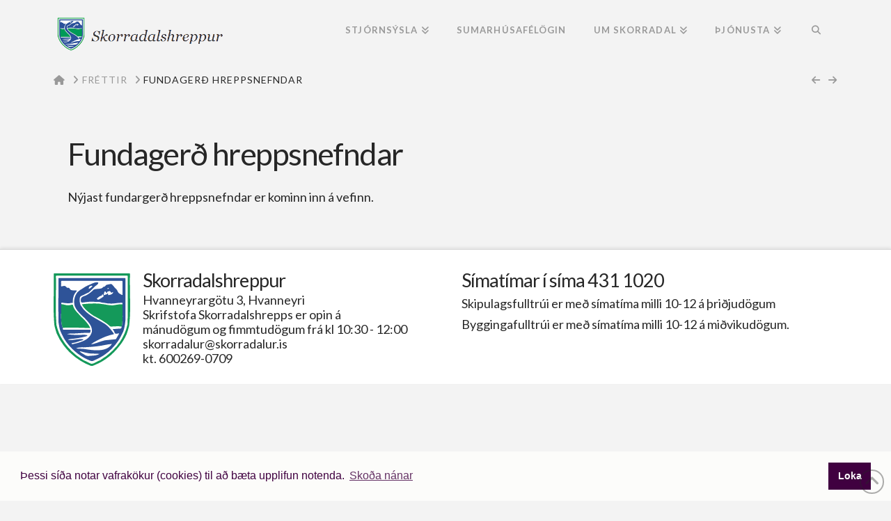

--- FILE ---
content_type: image/svg+xml
request_url: https://skorradalur.is/assets/icons/logo/logo.svg
body_size: 5727
content:
<svg xmlns="http://www.w3.org/2000/svg" viewBox="0 0 461.44 556.75"><defs><style>.cls-1{fill:#14995a;}.cls-2{fill:#2e5398;}</style></defs><g id="Layer_2" data-name="Layer 2"><g id="Layer_1-2" data-name="Layer 1"><path class="cls-1" d="M231.16.08Q343.29.07,455.42,0c3.71,0,5,1,5,4.83-3.57,103.65,7.45,209-5.39,311.73-2.22,10-6.59,19.6-8.51,29.66C439,373,424.56,397.28,409,420.05c-22.58,30-47,58.57-77,81.48-24.24,19.13-50.83,35.28-79.51,46.84-8,2.55-16.07,8.48-24.48,8.38C152.35,529.06,86,475.92,43.48,407.24c-10.78-15-17.27-32.64-25.89-48.89C13,342.11,7.24,325.83,4.44,309.13-4.67,208.48,3.53,106.21.74,5c0-3.8,1.35-5,5-5Q118.47.14,231.16.08Zm-.94,13.65v.1q-105.94,0-211.89-.18c-4.48,0-4.32,2.65-4.32,5.64,2.33,96.2-4.68,193.47,2.81,289.16,7.49,31.18,18.55,61.83,36.13,88.78,22.27,38,53.22,70.12,87.62,97.28,13.36,9.31,26.82,18.61,40.59,27.29,14.86,6,28.78,14.54,43.66,20.48,12.8,3.14,23.81-6.7,35.18-11,4.22-2.08,8.11-5.29,12.54-6.37,8.08-2,13.78-7.6,20.53-11.57,9.94-8.36,22-13.08,31.25-22.18,14.42-12.29,29-23.79,41.48-38.09,6.16-9.14,16.11-15.26,21.51-25.4,2.51-4.7,7.1-8.24,10.15-12.72,22.36-32.62,39.66-69.43,47.81-108.19,3.84-95.61.68-191.43,1.67-287.11,0-4.56-1.18-5.88-5.21-5.88Z"/><path class="cls-2" d="M229.05,28.59q98.08,0,196.18,0c7.65-.39,7.87-.12,7.86,7.68-.36,81.25.45,162.57,0,243.77-2.24,22.28-4.94,45.48-12.39,66.72-9.93,21.34-20.16,42.86-33.7,62-28.52,41-66.54,75.76-110.87,98.7-11,5.33-21.92,10.75-33,15.8-8.08,4.49-16.59,3.82-24.84.11C174,505.67,134.1,477.41,101.85,442.65,82.36,421.24,64.29,397.8,52.5,371.16c-7.33-15.34-15.31-30.59-18-47.65-1.23-10-3.45-19.85-5-29.81-1.61-85-.07-170.25-.6-255.35,0-11.24-1.3-9.77,10-9.76ZM46.25,184.79c2.35,39.92-7.7,108.74,9.12,141.94,1.13,4-1.71,12.44,4.74,11.73,52.55-.11,105.09,0,157.63.11,8.74-.59,4.32,8.61,3.42,13.53-.29,3.71-1.93,4.78-5.5,4.8-23.57-.17-47,1.21-70.53,3-21.33,2.35-44.56-.45-65,4.44,35,7.6,71.36,4.63,107.08,4.62,53.79,4.46-39.08,19.48-49.75,21.26-16.5,3.16-34,2.28-50.07,7,7.71,11,76.34-9.8,92.21-.07-4.71,6.14-13,5.82-19.78,8.53-8.1,2.62-16.06,5.77-24.26,8-5.54,2.61-26.85,3.88-28,8.19,2,1.8,3.8,3.79,7.1,3,16.26-3.31,32.53-6.46,48-12.7,27.12-8.64,54-23.7,64.55-51.62,13.6-29.77-10-59.64-29.29-80.61-24.22-26.85-56.63-48.64-70.35-83.33-7.29-24.18-4.15-51.33,9.1-72.89,5.62-12.1,21.52-23.41,33.26-29.75,15.14-10.52,31-20.32,48.58-26.38C233.13,61,247.4,52,264.16,53.83a7,7,0,0,1,5.12,3c1.18,6.44-13.77,16.64-18.68,20.36-7.12,6.82-13.78,14.15-21.21,20.61-8.35,7.26-14.47,17.19-26.23,20.52-6.11,1.74-11.54,5.83-17.36,8.67-9.37,5.95-26.86,7.63-27.93,21-.3,15.57-2,32.5,7.17,46.39,7.09,8.32,11.41,18.68,19.84,26,31.39,33.59,73.64,52.19,112.11,75.77,27.81,14.46,47.13,38.84,64.74,64,3.33,4.61,2.72,5.31-2.94,6.14C333.2,371.68,308,380.9,284.42,392.2c-19.73,10.2-40.1,18.78-57.68,32.48,8.82,1.94,22.72-4.37,31.78-6.69a476.58,476.58,0,0,1,51.14-16.1c21.37-2.51,42.91-3.68,64.28-6.38a4,4,0,0,0,2.5-1.86q8.73-14.81,17.22-29.75c1.14-2.63,0-4.14-2.91-3.47-9.61,1.4-19.39,7-23.52-5.5-2.79-5.74-3.83-12.76-10-16.58a2.37,2.37,0,0,1-.76-2.15,2.76,2.76,0,0,1,2-1.3c12.26-.51,24.48-2.53,36.74-3s12.37-.15,15.19-12c9.57-43.92,3.39-89.63,4.8-134.31.25-6.68,1.52-9.17-6.4-8.76-23.62-1.09-46.48,6.59-70,4.1-11.57.87-22.7-2.35-34.05-4.05-6.22-1-12.95-.56-18.64-2.82-9.6-3.81-19.29-2.66-29-3-20.2-.36-40.32-1.93-60.38,1.42-7.26-.2-29,6.71-31.53-1.29-2-8.64-2.14-19.19,3.55-26.32,8.82-8.82,22.76-9.09,32.94-16.07,13.9-8.7,27.15-17.82,38.23-30.09,11.77-9.15,50.06-1.1,58-15.72.76-1.3,3-2.06,4.69-2.41,7.73.07,10.3-9.34,16.53-11.71C327,66.7,335.29,65.53,343.44,64c10.21-2.93,21.89,20.93,30.45,27.15,4.29,4.39,8.94,8.27,10.86,14.34,3.53,11.19,12.29,16.82,22.3,21.21,2.62.64,5.45,4.76,8.07,2.61.66-26.48,0-53.18.3-79.72,0-3.44-1-4.51-4.48-4.51q-180.64.09-361.29.07c-2.92,0-4.25,1-4.19,4.21.17,8.23.42,16.5-.14,24.7-.27,3.92,1.36,4.42,4.14,4C81.86,68.16,69.57,89.17,90.1,87c2.77-.71,4.19.71,5.62,3.4,7.57,17.68,29.53,8.82,44.21,12.86-.35,1.28-.32,2.89-1.1,3.79-17.08,17.6-24.53,41.87-22.76,66.1.31,6.54-10.63,3.62-15,5.28C84.33,181.68,67.81,178,51.18,176,45.14,174.88,45,180.41,46.25,184.79ZM176.49,444.54l-.15-1.55c-9.44,2.27-35,1.17-39.71,7.89,18.92,2.66,38.78.62,57.88,4.64,49.78,7.89,126,17.66,157.16-31.73-27.06,1.8-55.05,9.92-82.51,13.23C238.44,441.26,207.42,442.57,176.49,444.54ZM210.44,496c22-2.35,47.06-.94,66.48-12.23-26.34-3.68-54.93.86-81.57-7.07-11.29-2.8-22.56-5.66-33.84-8.49-1.59-.61-3.06-.83-4.55.2,6.52,8.63,18.36,12.69,27.13,19.08C192.17,492.55,200.56,496.56,210.44,496ZM328.82,126.3c-.87,7.29,1.55,4.14,6.29,3.21,10.34-1.39,18.89-4.39,23.8-14.32.4-.54-.36-2.38-1.09-3.14-.34-.36-2,.23-2.85.75-9.51,8.91-8.45-.7-15.38-6.41-3.32-.44-7.18,1.58-10.58,2-3.37.74-6.05,2-6.31,6.08-.07,1.09-.78,2.74-1.58,3-2.43.51-4.47-2-5.11-4.24-9.8-15.39-13.69,11.26-14.46,18.1,3.07-.36,5.91-1.67,8.74-2.86,4.32-2,9.91-1.25,12.86-6.3C326.64,118.69,329.31,122.29,328.82,126.3ZM301,135.81c.67-2.95.19-5.2-3.24-6.31-1.62-.91-2.58-4-3.85-5.64-2.19,5.83-2.69,10.74-9.86,11.41-9.06,2.21-15.39,10.19-22.75,15.49-.43.36-.24,2.1.24,2.82,7.1,11.37,18.86-3,27.34-5.94,3.22-1.68,5.63-5.07,8.93-6.39C300.87,140,301.76,138.73,301,135.81ZM229,73.93l-.23.52c-8.25-1.23-21.46,10.5-15.44,18.17,7.91-2.13,15.33-11,21.25-16.73Zm104,16.41c-4.19-3.81-7.58-4.09-7.78,1.32-.1.77.88,1.68,1.37,2.53Z"/><path class="cls-1" d="M410.36,319.93c-20-4.31-41.2-1.36-61.45-.48-8.46.85-12-4.22-16.5-8.37a153.33,153.33,0,0,0-23.75-17.55c-21.86-15.2-45.63-27.35-69.06-39.84-20.37-13.58-39.94-28.51-55.95-47.13-2.07-3.78-18-21.39-8.79-21.68,41.95-3.74,84.83-7,126.46.49,18.79,2.72,37.32,7.49,56.52,6.38,19.14-2.37,37.82-7.45,57.32-6.13C413.75,230.3,419.93,276,410.36,319.93Z"/><path class="cls-1" d="M46.25,184.79c17,1.11,32.24,9.83,49.65,6,5.66.65,19.46-7,20.82.46,4.13,22.33,21,38.92,36.09,54.8,13.51,17.1,31.83,29.84,45.12,47.28,8,11.25,18.82,21.56,22.09,35.3-54.46-2-109.76-4.67-164.65-1.89C38.56,293.67,48.59,224.66,46.25,184.79Z"/></g></g></svg>